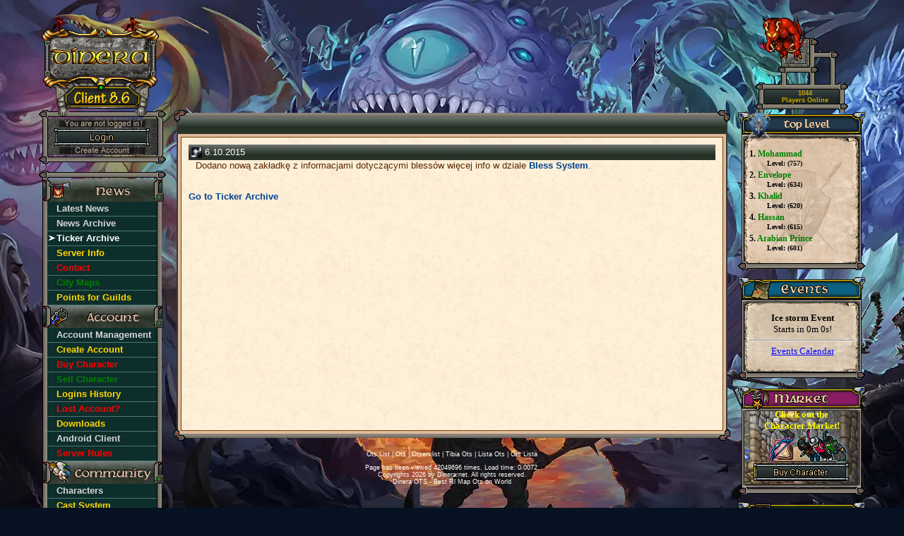

--- FILE ---
content_type: text/html; charset=UTF-8
request_url: https://dinera.net/?subtopic=ticker&id=1444088612
body_size: 64900
content:
<html xmlns="http://www.w3.org/1999/xhtml" xml:lang="en" lang="pl">
<head>
  <title>Dinera.net - Rl Map Tibia OTS Android</title>
  <meta http-equiv="content-type" content="text/html; charset=UTF-8" />
  <meta name="keywords" content="dinera, ots, tibia ots, android ots, mobile ots, rl map, real map, otservlist, ots list, otserv, server ots, otserver" />
  <meta name="description" content="Rl Map Tibia OTS Android. Rl Map Ots. Real Map Ots." />
  <meta name="robots" content="index,follow,all"/>
  <meta name="revisit-after" content="1 days" />
  <!-- Open Graph / Facebook -->
  <meta property="og:title" content="Dinera.net - Rl Map Tibia OTS Android" />
  <meta property="og:site_name" content="Dinera.net" />
  <meta property="og:url" content="https://dinera.net" />
  <meta property="og:description" content="Rl Map Tibia OTS Android. Rl Map Ots. Real Map Ots." />
  <meta property="og:type" content="website" />
  <meta property="og:image" content="https://dinera.net/images/ogimage.jpg" />
  <script src="/layouts/query/jquery.min.js"></script>
  <script src="/layouts/query/jquery-ui.min.js"></script>
  <script type="text/javascript" src="/layouts/query/jquery.js"></script>
  <script type="text/javascript" src="/layouts/query/jqueryui.js"></script>
  <script type="text/javascript" src="/layouts/query/scripts.js"></script>
  <link rel="shortcut icon" href="layouts/ots/images/server.ico" type="image/x-icon"/>
  <link rel="icon" href="layouts/ots/images/server.ico" type="image/x-icon"/>
<script type='text/javascript'>
function GetXmlHttpObject()
{
var xmlHttp=null;
try
  {
  xmlHttp=new XMLHttpRequest();
  }
catch (e)
  {
  try
    {
    xmlHttp=new ActiveXObject("Msxml2.XMLHTTP");
    }
  catch (e)
    {
    xmlHttp=new ActiveXObject("Microsoft.XMLHTTP");
    }
  }
return xmlHttp;
}

function MouseOverBigButton(source)
{
  source.firstChild.style.visibility = "visible";
}
function MouseOutBigButton(source)
{
  source.firstChild.style.visibility = "hidden";
}
function BigButtonAction(path)
{
  window.location = path;
}
varloginStatus=0; loginStatus='false';var activeSubmenuItem='ticker';  var IMAGES=0; IMAGES='https://dinera.net/layouts/ots/images'; var LINK_ACCOUNT=0; LINK_ACCOUNT='https://dinera.net';</script><script async src="https://www.googletagmanager.com/gtag/js?id=UA-68674854-1"></script>
<script>
  window.dataLayer = window.dataLayer || [];
  function gtag(){dataLayer.push(arguments);}
  gtag('js', new Date());

  gtag('config', 'UA-68674854-1');
</script>
  <link href="layouts/ots/basic.css" rel="stylesheet" type="text/css"/>
  <SCRIPT TYPE="text/javascript">
function InitializePage() {
  LoadLoginBox();
  LoadMenu();
}

// initialisation of the loginbox status by the value of the variable 'loginStatus' which is provided to the HTML-document by PHP in the file 'header.inc'
function LoadLoginBox()
{
  if(loginStatus == "false") {
    document.getElementById('LoginstatusText_1').style.backgroundImage = "url('" + IMAGES + "/loginbox/loginbox-font-you-are-not-logged-in.gif')";
    document.getElementById('ButtonText').style.backgroundImage = "url('" + IMAGES + "/buttons/_sbutton_login.gif')";
    document.getElementById('LoginstatusText_2').style.backgroundImage = "url('" + IMAGES + "/loginbox/loginbox-font-create-account.gif')";
    document.getElementById('LoginstatusText_2_1').style.backgroundImage = "url('" + IMAGES + "/loginbox/loginbox-font-create-account.gif')";
    document.getElementById('LoginstatusText_2_2').style.backgroundImage = "url('" + IMAGES + "/loginbox/loginbox-font-create-account-over.gif')";
  } else {
    document.getElementById('LoginstatusText_1').style.backgroundImage = "url('" + IMAGES + "/loginbox/loginbox-font-welcome.gif')";
    document.getElementById('ButtonText').style.backgroundImage = "url('" + IMAGES + "/buttons/_sbutton_myaccount.gif')";
    document.getElementById('LoginstatusText_2').style.backgroundImage = "url('" + IMAGES + "/loginbox/loginbox-font-logout.gif')";
    document.getElementById('LoginstatusText_2_1').style.backgroundImage = "url('" + IMAGES + "/loginbox/loginbox-font-logout.gif')";
    document.getElementById('LoginstatusText_2_2').style.backgroundImage = "url('" + IMAGES + "/loginbox/loginbox-font-logout-over.gif')";
  }
}
// mouse-over and click events of the loginbox
function MouseOverLoginBoxText(source)
{
  source.lastChild.style.visibility = "visible";
  source.firstChild.style.visibility = "hidden";
}
function MouseOutLoginBoxText(source)
{
  source.firstChild.style.visibility = "visible";
  source.lastChild.style.visibility = "hidden";
}
function LoginButtonAction()
{
  if(loginStatus == "false") {
    window.location = LINK_ACCOUNT + "/?subtopic=accountmanagement";
  } else {
    window.location = LINK_ACCOUNT + "/?subtopic=accountmanagement";
  }
}
function LoginstatusTextAction(source) {
  if(loginStatus == "false") {
    window.location = LINK_ACCOUNT + "/?subtopic=createaccount";
  } else {
    window.location = LINK_ACCOUNT + "/?subtopic=accountmanagement&action=logout";
  }
}
var menu = new Array();
menu[0] = new Object();
var unloadhelper = false;

// load the menu and set the active submenu item by using the variable 'activeSubmenuItem' (provided to HTML-document by PHP in the file 'header.inc'
function LoadMenu()
{
  document.getElementById("submenu_"+activeSubmenuItem).style.color = "white";
  document.getElementById("ActiveSubmenuItemIcon_"+activeSubmenuItem).style.visibility = "visible";
  if(self.name.lastIndexOf("&") == -1) {
    self.name = "news=1&account=0&community=0&library=0&forum=0&shops=0&";
  }
  FillMenuArray();
  InitializeMenu();
}
function SaveMenu()
{
  if(unloadhelper == false) {
    SaveMenuArray();
    unloadhelper = true;
  }
}
// hide or show the corresponding submenus
function InitializeMenu()
{
  for(menuItemName in menu[0]) {
    if(menu[0][menuItemName] == "0") {
      document.getElementById(menuItemName+"_Submenu").style.visibility = "hidden";
      document.getElementById(menuItemName+"_Submenu").style.display = "none";
      document.getElementById(menuItemName+"_Lights").style.visibility = "visible";
      document.getElementById(menuItemName+"_Extend").style.backgroundImage = "url(" + IMAGES + "/general/plus.gif)";
    }
    else {
      document.getElementById(menuItemName+"_Submenu").style.visibility = "visible";
      document.getElementById(menuItemName+"_Submenu").style.display = "block";
      document.getElementById(menuItemName+"_Lights").style.visibility = "hidden";
      document.getElementById(menuItemName+"_Extend").style.backgroundImage = "url(" + IMAGES + "/general/minus.gif)";
    }
  }
}
// reconstruct the variable "self.name" out of the array menu
function SaveMenuArray()
{
  var stringSlices = "";
  var temp = "";
  for(menuItemName in menu[0]) {
    stringSlices = menuItemName + "=" + menu[0][menuItemName] + "&";
    temp = temp + stringSlices;
  }
  self.name = temp;
}
// onClick open or close submenus
function MenuItemAction(sourceId)
{
  if(menu[0][sourceId] == 1) {
    CloseMenuItem(sourceId);
  }
  else {
    OpenMenuItem(sourceId);
  }
}
function OpenMenuItem(sourceId)
{
  menu[0][sourceId] = 1;
  document.getElementById(sourceId+"_Submenu").style.visibility = "visible";
  document.getElementById(sourceId+"_Submenu").style.display = "block";
  document.getElementById(sourceId+"_Lights").style.visibility = "hidden";
  document.getElementById(sourceId+"_Extend").style.backgroundImage = "url(" + IMAGES + "/general/minus.gif)";
}
function CloseMenuItem(sourceId)
{
  menu[0][sourceId] = 0;
  document.getElementById(sourceId+"_Submenu").style.visibility = "hidden";
  document.getElementById(sourceId+"_Submenu").style.display = "none";
  document.getElementById(sourceId+"_Lights").style.visibility = "visible";
  document.getElementById(sourceId+"_Extend").style.backgroundImage = "url(" + IMAGES + "/general/plus.gif)";
}
// mouse-over effects of menubuttons and submenuitems
function MouseOverMenuItem(source)
{
  source.firstChild.style.visibility = "visible";
}
function MouseOutMenuItem(source)
{
  source.firstChild.style.visibility = "hidden";
}
function MouseOverSubmenuItem(source)
{
  source.style.backgroundColor = "#14433F";
}
function MouseOutSubmenuItem(source)
{
  source.style.backgroundColor = "#0d2e2b";
}
</script>
</head>
<body onBeforeUnLoad="SaveMenu();" onUnload="SaveMenu();">
<script type="text/javascript">var current_time = 1768958595;updateRlTime();</script>
  <a name="top" ></a>
  <div id="ArtworkHelper" style="background-image:url(layouts/ots/images/header/background-artwork.webp);" >
    <div id="Bodycontainer">
      <div id="ContentRow">
        <div id="MenuColumn">
          <div id="LeftArtwork">
            <img id="Statue_1" src="layouts/ots/images/header/animated-statue.gif" alt="logoartwork" />
            <img id="OtsLogoArtworkTop" src="layouts/ots/images/header/ots-logo-artwork-top.png" onClick="window.location = '?subtopic=latestnews';" alt="logoartwork" />
            <img id="OtsLogoArtworkBottom" src="layouts/ots/images/header/ots-logo-artwork-bottom.gif" onClick="window.location = '?subtopic=downloads';" alt="logoartwork" />
            <img id="Statue_2" src="layouts/ots/images/header/animated-statue.gif" alt="logoartwork" />
          </div>
  <div id="Loginbox">
    <div id="LoginTop" style="background-image:url(layouts/ots/images/general/box-top.gif)" ></div>
    <div id="BorderLeft" class="LoginBorder" style="background-image:url(layouts/ots/images/general/chain.gif)" ></div>
    <div class="Loginstatus" style="background-image:url(layouts/ots/images/loginbox/loginbox-textfield-background.gif)" >
      <div id="LoginstatusText_1" class="LoginstatusText" style="background-image:url(layouts/ots/images/loginbox/loginbox-font-you-are-not-logged-in.gif)" ></div>
    </div>
    <div id="LoginButtonContainer" style="background-image:url(layouts/ots/images/loginbox/loginbox-textfield-background.gif)" >
      <div id="LoginButton" style="background-image:url(layouts/ots/images/buttons/sbutton.gif)" > 
        <div onClick="LoginButtonAction();" onMouseOver="MouseOverBigButton(this);" onMouseOut="MouseOutBigButton(this);"><div class="Button" style="background-image:url(layouts/ots/images/buttons/sbutton_over.gif)" ></div>
          <div id="ButtonText" ></div>
        </div>
      </div>
    </div>
    <div style="clear:both" ></div>
    <div class="Loginstatus" style="background-image:url(layouts/ots/images/loginbox/loginbox-textfield-background.gif)" >
      <div id="LoginstatusText_2" onClick="LoginstatusTextAction(this);" onMouseOver="MouseOverLoginBoxText(this);" onMouseOut="MouseOutLoginBoxText(this);" ><div id="LoginstatusText_2_1" class="LoginstatusText" style="background-image:url(layouts/ots/images/loginbox/loginbox-font-create-account.gif)" ></div><div id="LoginstatusText_2_2" class="LoginstatusText" style="background-image:url(layouts/ots/images/loginbox/loginbox-font-create-account-over.gif)" ></div></div>
    </div>
    <div id="BorderRight" class="LoginBorder" style="background-image:url(layouts/ots/images/general/chain.gif)" ></div>
    <div id="LoginBottom" class="Loginstatus" style="background-image:url(layouts/ots/images/general/box-bottom.gif)" ></div>
  </div>
<div id='Menu'>
<div id='MenuTop' style='background-image:url(layouts/ots/images/general/box-top.gif);'></div>
<div id='news' class='menuitem'>
<span onClick="MenuItemAction('news')">
  <div class='MenuButton' style='background-image:url(layouts/ots/images/menu/button-background.gif);'>
    <div onMouseOver='MouseOverMenuItem(this);' onMouseOut='MouseOutMenuItem(this);'><div class='Button' style='background-image:url(layouts/ots/images/menu/button-background-over.gif);'></div>
      <span id='news_Lights' class='Lights'>
        <div class='light_lu' style='background-image:url(layouts/ots/images/menu/green-light.gif);'></div>
        <div class='light_ld' style='background-image:url(layouts/ots/images/menu/green-light.gif);'></div>
        <div class='light_ru' style='background-image:url(layouts/ots/images/menu/green-light.gif);'></div>
      </span>
      <div id='news_Icon' class='Icon' style='background-image:url(layouts/ots/images/menu/icon-news.gif);'></div>
      <div id='news_Label' class='Label' style='background-image:url(layouts/ots/images/menu/label-news.gif);'></div>
      <div id='news_Extend' class='Extend' style='background-image:url(layouts/ots/images/general/plus.gif);'></div>
    </div>
  </div>
</span>
<div id='news_Submenu' class='Submenu'>
<a href='?subtopic=latestnews'>
  <div id='submenu_latestnews' class='Submenuitem' onMouseOver='MouseOverSubmenuItem(this)' onMouseOut='MouseOutSubmenuItem(this)'>
    <div class='LeftChain' style='background-image:url(layouts/ots/images/general/chain.gif);'></div>
    <div id='ActiveSubmenuItemIcon_latestnews' class='ActiveSubmenuItemIcon' style='background-image:url(layouts/ots/images/menu/icon-activesubmenu.gif);'></div>
    <div class='SubmenuitemLabel'>Latest News</div>
    <div class='RightChain' style='background-image:url(layouts/ots/images/general/chain.gif);'></div>
  </div>
</a>
<a href='?subtopic=archive'>
  <div id='submenu_archive' class='Submenuitem' onMouseOver='MouseOverSubmenuItem(this)' onMouseOut='MouseOutSubmenuItem(this)'>
    <div class='LeftChain' style='background-image:url(layouts/ots/images/general/chain.gif);'></div>
    <div id='ActiveSubmenuItemIcon_archive' class='ActiveSubmenuItemIcon' style='background-image:url(layouts/ots/images/menu/icon-activesubmenu.gif);'></div>
    <div class='SubmenuitemLabel'>News Archive</div>
    <div class='RightChain' style='background-image:url(layouts/ots/images/general/chain.gif);'></div>
  </div>
</a>
<a href='?subtopic=ticker'>
  <div id='submenu_ticker' class='Submenuitem' onMouseOver='MouseOverSubmenuItem(this)' onMouseOut='MouseOutSubmenuItem(this)'>
    <div class='LeftChain' style='background-image:url(layouts/ots/images/general/chain.gif);'></div>
    <div id='ActiveSubmenuItemIcon_ticker' class='ActiveSubmenuItemIcon' style='background-image:url(layouts/ots/images/menu/icon-activesubmenu.gif);'></div>
    <div class='SubmenuitemLabel'>Ticker Archive</div>
    <div class='RightChain' style='background-image:url(layouts/ots/images/general/chain.gif);'></div>
  </div>
</a>
<a href='?subtopic=serverinfo'>
  <div id='submenu_serverinfo' class='Submenuitem' onMouseOver='MouseOverSubmenuItem(this)' onMouseOut='MouseOutSubmenuItem(this)'>
    <div class='LeftChain' style='background-image:url(layouts/ots/images/general/chain.gif);'></div>
    <div id='ActiveSubmenuItemIcon_serverinfo' class='ActiveSubmenuItemIcon' style='background-image:url(layouts/ots/images/menu/icon-activesubmenu.gif);'></div>
    <div class='SubmenuitemLabel'><font color=gold>Server Info</font></div>
    <div class='RightChain' style='background-image:url(layouts/ots/images/general/chain.gif);'></div>
  </div>
</a><a href='?subtopic=contact'>
  <div id='submenu_contact' class='Submenuitem' onMouseOver='MouseOverSubmenuItem(this)' onMouseOut='MouseOutSubmenuItem(this)'>
    <div class='LeftChain' style='background-image:url(layouts/ots/images/general/chain.gif);'></div>
    <div id='ActiveSubmenuItemIcon_contact' class='ActiveSubmenuItemIcon' style='background-image:url(layouts/ots/images/menu/icon-activesubmenu.gif);'></div>
    <div class='SubmenuitemLabel'><font color=red>Contact</font></div>
    <div class='RightChain' style='background-image:url(layouts/ots/images/general/chain.gif);'></div>
  </div>
</a>
<a href='?subtopic=maps'>
  <div id='submenu_maps' class='Submenuitem' onMouseOver='MouseOverSubmenuItem(this)' onMouseOut='MouseOutSubmenuItem(this)'>
    <div class='LeftChain' style='background-image:url(layouts/ots/images/general/chain.gif);'></div>
    <div id='ActiveSubmenuItemIcon_maps' class='ActiveSubmenuItemIcon' style='background-image:url(layouts/ots/images/menu/icon-activesubmenu.gif);'></div>
    <div class='SubmenuitemLabel'><font color=green><blink>City Maps</blink></font></div>
    <div class='RightChain' style='background-image:url(layouts/ots/images/general/chain.gif);'></div>
  </div>
</a>
<a href='?subtopic=guildpoints'>
  <div id='submenu_guildpoints' class='Submenuitem' onMouseOver='MouseOverSubmenuItem(this)' onMouseOut='MouseOutSubmenuItem(this)'>
    <div class='LeftChain' style='background-image:url(layouts/ots/images/general/chain.gif);'></div>
    <div id='ActiveSubmenuItemIcon_guildpoints' class='ActiveSubmenuItemIcon' style='background-image:url(layouts/ots/images/menu/icon-activesubmenu.gif);'></div>
    <div class='SubmenuitemLabel'><font color=gold>Points for Guilds</font></div>
    <div class='RightChain' style='background-image:url(layouts/ots/images/general/chain.gif);'></div>
  </div>
</div>
</div>
<div id='account' class='menuitem'>
<span onClick="MenuItemAction('account')">
  <div class='MenuButton' style='background-image:url(layouts/ots/images/menu/button-background.gif);'>
    <div onMouseOver='MouseOverMenuItem(this);' onMouseOut='MouseOutMenuItem(this);'><div class='Button' style='background-image:url(layouts/ots/images/menu/button-background-over.gif);'></div>
      <span id='account_Lights' class='Lights'>
        <div class='light_lu' style='background-image:url(layouts/ots/images/menu/green-light.gif);'></div>
        <div class='light_ld' style='background-image:url(layouts/ots/images/menu/green-light.gif);'></div>

        <div class='light_ru' style='background-image:url(layouts/ots/images/menu/green-light.gif);'></div>
      </span>
      <div id='account_Icon' class='Icon' style='background-image:url(layouts/ots/images/menu/icon-account.gif);'></div>
      <div id='account_Label' class='Label' style='background-image:url(layouts/ots/images/menu/label-account.gif);'></div>
      <div id='account_Extend' class='Extend' style='background-image:url(layouts/ots/images/general/plus.gif);'></div>
    </div>
  </div>
</span>
<div id='account_Submenu' class='Submenu'>
<a href='?subtopic=accountmanagement'>
  <div id='submenu_accountmanagement' class='Submenuitem' onMouseOver='MouseOverSubmenuItem(this)' onMouseOut='MouseOutSubmenuItem(this)'>
    <div class='LeftChain' style='background-image:url(layouts/ots/images/general/chain.gif);'></div>
    <div id='ActiveSubmenuItemIcon_accountmanagement' class='ActiveSubmenuItemIcon' style='background-image:url(layouts/ots/images/menu/icon-activesubmenu.gif);'></div>
    <div class='SubmenuitemLabel'>Account Management</div>
    <div class='RightChain' style='background-image:url(layouts/ots/images/general/chain.gif);'></div>
  </div>
</a>
<a href='?subtopic=createaccount'>
  <div id='submenu_createaccount' class='Submenuitem' onMouseOver='MouseOverSubmenuItem(this)' onMouseOut='MouseOutSubmenuItem(this)'>
    <div class='LeftChain' style='background-image:url(layouts/ots/images/general/chain.gif);'></div>
    <div id='ActiveSubmenuItemIcon_createaccount' class='ActiveSubmenuItemIcon' style='background-image:url(layouts/ots/images/menu/icon-activesubmenu.gif);'></div>
    <div class='SubmenuitemLabel'><font color=gold>Create Account</font></div>
    <div class='RightChain' style='background-image:url(layouts/ots/images/general/chain.gif);'></div>
  </div>
</a>
<a href='?subtopic=buychar'>
  <div id='submenu_buychar' class='Submenuitem' onMouseOver='MouseOverSubmenuItem(this)' onMouseOut='MouseOutSubmenuItem(this)'>
    <div class='LeftChain' style='background-image:url(layouts/ots/images/general/chain.gif);'></div>
    <div id='ActiveSubmenuItemIcon_buychar' class='ActiveSubmenuItemIcon' style='background-image:url(layouts/ots/images/menu/icon-activesubmenu.gif);'></div>
    <div class='SubmenuitemLabel'><font color=red>Buy Character</font></div>
    <div class='RightChain' style='background-image:url(layouts/ots/images/general/chain.gif);'></div>
  </div>
</a>
<a href='?subtopic=sellchar'>
  <div id='submenu_sellchar' class='Submenuitem' onMouseOver='MouseOverSubmenuItem(this)' onMouseOut='MouseOutSubmenuItem(this)'>
    <div class='LeftChain' style='background-image:url(layouts/ots/images/general/chain.gif);'></div>
    <div id='ActiveSubmenuItemIcon_sellchar' class='ActiveSubmenuItemIcon' style='background-image:url(layouts/ots/images/menu/icon-activesubmenu.gif);'></div>
    <div class='SubmenuitemLabel'><font color=green>Sell Character</font></div>
    <div class='RightChain' style='background-image:url(layouts/ots/images/general/chain.gif);'></div>
  </div>
</a>
<a href='?subtopic=lastlogins'>
  <div id='submenu_lastlogins' class='Submenuitem' onMouseOver='MouseOverSubmenuItem(this)' onMouseOut='MouseOutSubmenuItem(this)'>
    <div class='LeftChain' style='background-image:url(layouts/ots/images/general/chain.gif);'></div>
    <div id='ActiveSubmenuItemIcon_lastlogins' class='ActiveSubmenuItemIcon' style='background-image:url(layouts/ots/images/menu/icon-activesubmenu.gif);'></div>
    <div class='SubmenuitemLabel'><font color=gold>Logins History</font></div>
    <div class='RightChain' style='background-image:url(layouts/ots/images/general/chain.gif);'></div>
  </div>
</a>
<a href='?subtopic=lostaccount'>
  <div id='submenu_lostaccount' class='Submenuitem' onMouseOver='MouseOverSubmenuItem(this)' onMouseOut='MouseOutSubmenuItem(this)'>
    <div class='LeftChain' style='background-image:url(layouts/ots/images/general/chain.gif);'></div>
    <div id='ActiveSubmenuItemIcon_lostaccount' class='ActiveSubmenuItemIcon' style='background-image:url(layouts/ots/images/menu/icon-activesubmenu.gif);'></div>
    <div class='SubmenuitemLabel'><font color=red>Lost Account?</font></div>
    <div class='RightChain' style='background-image:url(layouts/ots/images/general/chain.gif);'></div>
  </div>
</a>
<a href='?subtopic=downloads'>
  <div id='submenu_downloads' class='Submenuitem' onMouseOver='MouseOverSubmenuItem(this)' onMouseOut='MouseOutSubmenuItem(this)'>
    <div class='LeftChain' style='background-image:url(layouts/ots/images/general/chain.gif);'></div>
    <div id='ActiveSubmenuItemIcon_downloads' class='ActiveSubmenuItemIcon' style='background-image:url(layouts/ots/images/menu/icon-activesubmenu.gif);'></div>
    <div class='SubmenuitemLabel'><font color=gold>Downloads</font></div>
    <div class='RightChain' style='background-image:url(layouts/ots/images/general/chain.gif);'></div>
  </div>
</a><a href='?subtopic=android'>
  <div id='submenu_android' class='Submenuitem' onMouseOver='MouseOverSubmenuItem(this)' onMouseOut='MouseOutSubmenuItem(this)'>
    <div class='LeftChain' style='background-image:url(layouts/ots/images/general/chain.gif);'></div>
    <div id='ActiveSubmenuItemIcon_android' class='ActiveSubmenuItemIcon' style='background-image:url(layouts/ots/images/menu/icon-activesubmenu.gif);'></div>
    <div class='SubmenuitemLabel'>Android Client</div>
    <div class='RightChain' style='background-image:url(layouts/ots/images/general/chain.gif);'></div>
  </div>
</a>
<a href='?subtopic=rules'>
  <div id='submenu_rules' class='Submenuitem' onMouseOver='MouseOverSubmenuItem(this)' onMouseOut='MouseOutSubmenuItem(this)'>
    <div class='LeftChain' style='background-image:url(layouts/ots/images/general/chain.gif);'></div>
    <div id='ActiveSubmenuItemIcon_rules' class='ActiveSubmenuItemIcon' style='background-image:url(layouts/ots/images/menu/icon-activesubmenu.gif);'></div>
    <div class='SubmenuitemLabel'><font color=red>Server Rules</font></div>
    <div class='RightChain' style='background-image:url(layouts/ots/images/general/chain.gif);'></div>
  </div>
</a>
</div>
</div>
<div id='community' class='menuitem'>
<span onClick="MenuItemAction('community')">
  <div class='MenuButton' style='background-image:url(layouts/ots/images/menu/button-background.gif);'>
    <div onMouseOver='MouseOverMenuItem(this);' onMouseOut='MouseOutMenuItem(this);'><div class='Button' style='background-image:url(layouts/ots/images/menu/button-background-over.gif);'></div>
      <span id='community_Lights' class='Lights'>
        <div class='light_lu' style='background-image:url(layouts/ots/images/menu/green-light.gif);'></div>
        <div class='light_ld' style='background-image:url(layouts/ots/images/menu/green-light.gif);'></div>
        <div class='light_ru' style='background-image:url(layouts/ots/images/menu/green-light.gif);'></div>
      </span>
      <div id='community_Icon' class='Icon' style='background-image:url(layouts/ots/images/menu/icon-community.gif);'></div>
      <div id='community_Label' class='Label' style='background-image:url(layouts/ots/images/menu/label-community.gif);'></div>
      <div id='community_Extend' class='Extend' style='background-image:url(layouts/ots/images/general/plus.gif);'></div>
    </div>
  </div>
</span>
<div id='community_Submenu' class='Submenu'>
<a href='?subtopic=characters'>
  <div id='submenu_characters' class='Submenuitem' onMouseOver='MouseOverSubmenuItem(this)' onMouseOut='MouseOutSubmenuItem(this)'>
    <div class='LeftChain' style='background-image:url(layouts/ots/images/general/chain.gif);'></div>
    <div id='ActiveSubmenuItemIcon_characters' class='ActiveSubmenuItemIcon' style='background-image:url(layouts/ots/images/menu/icon-activesubmenu.gif);'></div>
    <div class='SubmenuitemLabel'>Characters</div>
    <div class='RightChain' style='background-image:url(layouts/ots/images/general/chain.gif);'></div>
  </div>
</a>
<a href='?subtopic=casts'>
  <div id='submenu_casts' class='Submenuitem' onMouseOver='MouseOverSubmenuItem(this)' onMouseOut='MouseOutSubmenuItem(this)'>
    <div class='LeftChain' style='background-image:url(layouts/ots/images/general/chain.gif);'></div>
    <div id='ActiveSubmenuItemIcon_casts' class='ActiveSubmenuItemIcon' style='background-image:url(layouts/ots/images/menu/icon-activesubmenu.gif);'></div>
    <div class='SubmenuitemLabel'><font color=gold>Cast System</font></div>
    <div class='RightChain' style='background-image:url(layouts/ots/images/general/chain.gif);'></div>
  </div>
</a>
<a href='?subtopic=whoisonline&world=Dinera OTS'>
  <div id='submenu_whoisonline' class='Submenuitem' onMouseOver='MouseOverSubmenuItem(this)' onMouseOut='MouseOutSubmenuItem(this)'>
    <div class='LeftChain' style='background-image:url(layouts/ots/images/general/chain.gif);'></div>
    <div id='ActiveSubmenuItemIcon_whoisonline' class='ActiveSubmenuItemIcon' style='background-image:url(layouts/ots/images/menu/icon-activesubmenu.gif);'></div>
    <div class='SubmenuitemLabel'>Who Is Online?</div>
    <div class='RightChain' style='background-image:url(layouts/ots/images/general/chain.gif);'></div>
  </div>
</a>
<a href='?subtopic=frags'>
  <div id='submenu_frags' class='Submenuitem' onMouseOver='MouseOverSubmenuItem(this)' onMouseOut='MouseOutSubmenuItem(this)'>
    <div class='LeftChain' style='background-image:url(layouts/ots/images/general/chain.gif);'></div>
    <div id='ActiveSubmenuItemIcon_frags' class='ActiveSubmenuItemIcon' style='background-image:url(layouts/ots/images/menu/icon-activesubmenu.gif);'></div>
    <div class='SubmenuitemLabel'><font color=red>Top Fraggers</font></div>
    <div class='RightChain' style='background-image:url(layouts/ots/images/general/chain.gif);'></div>
  </div>
</a>
<a href='?subtopic=highscores'>
  <div id='submenu_highscores' class='Submenuitem' onMouseOver='MouseOverSubmenuItem(this)' onMouseOut='MouseOutSubmenuItem(this)'>
    <div class='LeftChain' style='background-image:url(layouts/ots/images/general/chain.gif);'></div>
    <div id='ActiveSubmenuItemIcon_highscores' class='ActiveSubmenuItemIcon' style='background-image:url(layouts/ots/images/menu/icon-activesubmenu.gif);'></div>
    <div class='SubmenuitemLabel'><font color=gold>Highscores</font></div>
    <div class='RightChain' style='background-image:url(layouts/ots/images/general/chain.gif);'></div>
  </div>
</a>
<a href='?subtopic=powergamers'>
  <div id='submenu_powergamers' class='Submenuitem' onMouseOver='MouseOverSubmenuItem(this)' onMouseOut='MouseOutSubmenuItem(this)'>
    <div class='LeftChain' style='background-image:url(layouts/ots/images/general/chain.gif);'></div>
    <div id='ActiveSubmenuItemIcon_powergamers' class='ActiveSubmenuItemIcon' style='background-image:url(layouts/ots/images/menu/icon-activesubmenu.gif);'></div>
    <div class='SubmenuitemLabel'><font color=green>Powergamers</font></div>
    <div class='RightChain' style='background-image:url(layouts/ots/images/general/chain.gif);'></div>
  </div>
</a>
<a href='?subtopic=killstatistics'>
  <div id='submenu_killstatistics' class='Submenuitem' onMouseOver='MouseOverSubmenuItem(this)' onMouseOut='MouseOutSubmenuItem(this)'>
    <div class='LeftChain' style='background-image:url(layouts/ots/images/general/chain.gif);'></div>
    <div id='ActiveSubmenuItemIcon_killstatistics' class='ActiveSubmenuItemIcon' style='background-image:url(layouts/ots/images/menu/icon-activesubmenu.gif);'></div>
    <div class='SubmenuitemLabel'>Last Kills</div>
    <div class='RightChain' style='background-image:url(layouts/ots/images/general/chain.gif);'></div>
  </div>
</a>
<a href='?subtopic=topguilds'>
  <div id='submenu_topguilds' class='Submenuitem' onMouseOver='MouseOverSubmenuItem(this)' onMouseOut='MouseOutSubmenuItem(this)'>
    <div class='LeftChain' style='background-image:url(layouts/ots/images/general/chain.gif);'></div>
    <div id='ActiveSubmenuItemIcon_topguilds' class='ActiveSubmenuItemIcon' style='background-image:url(layouts/ots/images/menu/icon-activesubmenu.gif);'></div>
    <div class='SubmenuitemLabel'><font color=red>Top Guilds</font></div>
    <div class='RightChain' style='background-image:url(layouts/ots/images/general/chain.gif);'></div>
  </div>
</a>
<a href='?subtopic=war'>
  <div id='submenu_war' class='Submenuitem' onMouseOver='MouseOverSubmenuItem(this)' onMouseOut='MouseOutSubmenuItem(this)'>
    <div class='LeftChain' style='background-image:url(layouts/ots/images/general/chain.gif);'></div>
    <div id='ActiveSubmenuItemIcon_war' class='ActiveSubmenuItemIcon' style='background-image:url(layouts/ots/images/menu/icon-activesubmenu.gif);'></div>
    <div class='SubmenuitemLabel'><font color=red>Guild Wars</font></div>
    <div class='RightChain' style='background-image:url(layouts/ots/images/general/chain.gif);'></div>
  </div>
</a>
<a href='?subtopic=bountyhunters'>
  <div id='submenu_bountyhunters' class='Submenuitem' onMouseOver='MouseOverSubmenuItem(this)' onMouseOut='MouseOutSubmenuItem(this)'>
    <div class='LeftChain' style='background-image:url(layouts/ots/images/general/chain.gif);'></div>
    <div id='ActiveSubmenuItemIcon_bountyhunters' class='ActiveSubmenuItemIcon' style='background-image:url(layouts/ots/images/menu/icon-activesubmenu.gif);'></div>
    <div class='SubmenuitemLabel'><font color=red>Bounty Hunters</font></div>
    <div class='RightChain' style='background-image:url(layouts/ots/images/general/chain.gif);'></div>
  </div>
</a>
<a href='?subtopic=toptasks'>
  <div id='submenu_toptasks' class='Submenuitem' onMouseOver='MouseOverSubmenuItem(this)' onMouseOut='MouseOutSubmenuItem(this)'>
    <div class='LeftChain' style='background-image:url(layouts/ots/images/general/chain.gif);'></div>
    <div id='ActiveSubmenuItemIcon_toptasks' class='ActiveSubmenuItemIcon' style='background-image:url(layouts/ots/images/menu/icon-activesubmenu.gif);'></div>
    <div class='SubmenuitemLabel'><font color=green>Top Task Makers</font></div>
    <div class='RightChain' style='background-image:url(layouts/ots/images/general/chain.gif);'></div>
  </div>
</a>
<a href='?subtopic=toparena'>
  <div id='submenu_toparena' class='Submenuitem' onMouseOver='MouseOverSubmenuItem(this)' onMouseOut='MouseOutSubmenuItem(this)'>
    <div class='LeftChain' style='background-image:url(layouts/ots/images/general/chain.gif);'></div>
    <div id='ActiveSubmenuItemIcon_toparena' class='ActiveSubmenuItemIcon' style='background-image:url(layouts/ots/images/menu/icon-activesubmenu.gif);'></div>
    <div class='SubmenuitemLabel'><font color=gold>Top Arena Makers</font></div>
    <div class='RightChain' style='background-image:url(layouts/ots/images/general/chain.gif);'></div>
  </div>
</a>
<a href='?subtopic=topquests'>
  <div id='submenu_topquests' class='Submenuitem' onMouseOver='MouseOverSubmenuItem(this)' onMouseOut='MouseOutSubmenuItem(this)'>
    <div class='LeftChain' style='background-image:url(layouts/ots/images/general/chain.gif);'></div>
    <div id='ActiveSubmenuItemIcon_topquests' class='ActiveSubmenuItemIcon' style='background-image:url(layouts/ots/images/menu/icon-activesubmenu.gif);'></div>
    <div class='SubmenuitemLabel'><font color=red>Top Quest Makers</font></div>
    <div class='RightChain' style='background-image:url(layouts/ots/images/general/chain.gif);'></div>
  </div>
</a>
<a href='?subtopic=topaddons'>
  <div id='submenu_topaddons' class='Submenuitem' onMouseOver='MouseOverSubmenuItem(this)' onMouseOut='MouseOutSubmenuItem(this)'>
    <div class='LeftChain' style='background-image:url(layouts/ots/images/general/chain.gif);'></div>
    <div id='ActiveSubmenuItemIcon_topaddons' class='ActiveSubmenuItemIcon' style='background-image:url(layouts/ots/images/menu/icon-activesubmenu.gif);'></div>
    <div class='SubmenuitemLabel'><font color=gold>Top Addon Makers</font></div>
    <div class='RightChain' style='background-image:url(layouts/ots/images/general/chain.gif);'></div>
  </div>
</a>
<a href='?subtopic=guilds'>
  <div id='submenu_guilds' class='Submenuitem' onMouseOver='MouseOverSubmenuItem(this)' onMouseOut='MouseOutSubmenuItem(this)'>
    <div class='LeftChain' style='background-image:url(layouts/ots/images/general/chain.gif);'></div>
    <div id='ActiveSubmenuItemIcon_guilds' class='ActiveSubmenuItemIcon' style='background-image:url(layouts/ots/images/menu/icon-activesubmenu.gif);'></div>
    <div class='SubmenuitemLabel'>Guilds</div>
    <div class='RightChain' style='background-image:url(layouts/ots/images/general/chain.gif);'></div>
  </div>
</a>
<a href='?subtopic=team'>
  <div id='submenu_team' class='Submenuitem' onMouseOver='MouseOverSubmenuItem(this)' onMouseOut='MouseOutSubmenuItem(this)'>
    <div class='LeftChain' style='background-image:url(layouts/ots/images/general/chain.gif);'></div>
    <div id='ActiveSubmenuItemIcon_team' class='ActiveSubmenuItemIcon' style='background-image:url(layouts/ots/images/menu/icon-activesubmenu.gif);'></div>
    <div class='SubmenuitemLabel'><font color=gold>Server Team</font></div>
    <div class='RightChain' style='background-image:url(layouts/ots/images/general/chain.gif);'></div>
</div>
</a>
<a href='?subtopic=bans'>
  <div id='submenu_bans' class='Submenuitem' onMouseOver='MouseOverSubmenuItem(this)' onMouseOut='MouseOutSubmenuItem(this)'>
    <div class='LeftChain' style='background-image:url(layouts/ots/images/general/chain.gif);'></div>
    <div id='ActiveSubmenuItemIcon_bans' class='ActiveSubmenuItemIcon' style='background-image:url(layouts/ots/images/menu/icon-activesubmenu.gif);'></div>
    <div class='SubmenuitemLabel'><font color=red>Bans</font></div>
    <div class='RightChain' style='background-image:url(layouts/ots/images/general/chain.gif);'></div>
  </div>
</a>
</div>
</div>
<div id='forum' class='menuitem'>
          <span onClick="MenuItemAction('forum')">
           <div class='MenuButton' style='background-image:url(layouts/ots/images/menu/button-background.gif);'>
             <div onMouseOver='MouseOverMenuItem(this);' onMouseOut='MouseOutMenuItem(this);'>
               <div class='Button' style='background-image:url(layouts/ots/images/menu/button-background-over.gif);'></div>
               <span id='forum_Lights' class='Lights'>
                <div class='light_lu' style='background-image:url(layouts/ots/images/menu/green-light.gif);'></div>
                <div class='light_ld' style='background-image:url(layouts/ots/images/menu/green-light.gif);'></div>
                <div class='light_ru' style='background-image:url(layouts/ots/images/menu/green-light.gif);'></div>
               </span>
               <div id='forum_Icon' class='Icon' style='background-image:url(layouts/ots/images/menu/icon-forum.gif);'></div>
               <div id='forum_Label' class='Label' style='background-image:url(layouts/ots/images/menu/label-forum.gif);'></div>
               <div id='forum_Extend' class='Extend' style='background-image:url(layouts/ots/images/general/plus.gif);'></div>
             </div>
           </div>
          </span>
        <div id='forum_Submenu' class='Submenu'>
          <a href='https://www.facebook.com/dineraopenkasimson'>
           <div id='submenu_forum' class='Submenuitem' onMouseOver='MouseOverSubmenuItem(this)' onMouseOut='MouseOutSubmenuItem(this)'>
             <div class='LeftChain' style='background-image:url(layouts/ots/images/general/chain.gif);'></div>
             <div id='ActiveSubmenuItemIcon_forum' class='ActiveSubmenuItemIcon' style='background-image:url(layouts/ots/images/menu/icon-activesubmenu.gif);'></div>
             <div class='SubmenuitemLabel'><font color=gold>Server Forum</font></div>
             <div class='RightChain' style='background-image:url(layouts/ots/images/general/chain.gif);'></div>
           </div>
          </a>
</div>
</div><div id='library' class='menuitem'>
<span onClick="MenuItemAction('library')">
  <div class='MenuButton' style='background-image:url(layouts/ots/images/menu/button-background.gif);'>
    <div onMouseOver='MouseOverMenuItem(this);' onMouseOut='MouseOutMenuItem(this);'><div class='Button' style='background-image:url(layouts/ots/images/menu/button-background-over.gif);'></div>
      <span id='library_Lights' class='Lights'>
        <div class='light_lu' style='background-image:url(layouts/ots/images/menu/green-light.gif);'></div>
        <div class='light_ld' style='background-image:url(layouts/ots/images/menu/green-light.gif);'></div>
        <div class='light_ru' style='background-image:url(layouts/ots/images/menu/green-light.gif);'></div>
      </span>
      <div id='library_Icon' class='Icon' style='background-image:url(layouts/ots/images/menu/icon-library.gif);'></div>
      <div id='library_Label' class='Label' style='background-image:url(layouts/ots/images/menu/label-library.gif);'></div>
      <div id='library_Extend' class='Extend' style='background-image:url(layouts/ots/images/general/plus.gif);'></div>
    </div>
  </div>
</span>
<div id='library_Submenu' class='Submenu'>
<a href='?subtopic=boss'>
  <div id='submenu_boss' class='Submenuitem' onMouseOver='MouseOverSubmenuItem(this)' onMouseOut='MouseOutSubmenuItem(this)'>
    <div class='LeftChain' style='background-image:url(layouts/ots/images/general/chain.gif);'></div>
    <div id='ActiveSubmenuItemIcon_boss' class='ActiveSubmenuItemIcon' style='background-image:url(layouts/ots/images/menu/icon-activesubmenu.gif);'></div>
    <div class='SubmenuitemLabel'><font color=red>Boss System</font></div>
    <div class='RightChain' style='background-image:url(layouts/ots/images/general/chain.gif);'></div>
  </div>
</a>
<a href='?subtopic=meditation'>
  <div id='submenu_meditation' class='Submenuitem' onMouseOver='MouseOverSubmenuItem(this)' onMouseOut='MouseOutSubmenuItem(this)'>
    <div class='LeftChain' style='background-image:url(layouts/ots/images/general/chain.gif);'></div>
    <div id='ActiveSubmenuItemIcon_meditation' class='ActiveSubmenuItemIcon' style='background-image:url(layouts/ots/images/menu/icon-activesubmenu.gif);'></div>
    <div class='SubmenuitemLabel'><font color=green>Meditation</font></div>
    <div class='RightChain' style='background-image:url(layouts/ots/images/general/chain.gif);'></div>
  </div>
</a>
<a href='?subtopic=survival'>
  <div id='submenu_survival' class='Submenuitem' onMouseOver='MouseOverSubmenuItem(this)' onMouseOut='MouseOutSubmenuItem(this)'>
    <div class='LeftChain' style='background-image:url(layouts/ots/images/general/chain.gif);'></div>
    <div id='ActiveSubmenuItemIcon_survival' class='ActiveSubmenuItemIcon' style='background-image:url(layouts/ots/images/menu/icon-activesubmenu.gif);'></div>
    <div class='SubmenuitemLabel'><font color=gold>Survival Arena</font></div>
    <div class='RightChain' style='background-image:url(layouts/ots/images/general/chain.gif);'></div>
  </div>
</a>
<a href='?subtopic=event'>
  <div id='submenu_event' class='Submenuitem' onMouseOver='MouseOverSubmenuItem(this)' onMouseOut='MouseOutSubmenuItem(this)'>
    <div class='LeftChain' style='background-image:url(layouts/ots/images/general/chain.gif);'></div>
    <div id='ActiveSubmenuItemIcon_event' class='ActiveSubmenuItemIcon' style='background-image:url(layouts/ots/images/menu/icon-activesubmenu.gif);'></div>
    <div class='SubmenuitemLabel'><font color=red>Events Calendar</font></div>
    <div class='RightChain' style='background-image:url(layouts/ots/images/general/chain.gif);'></div>
  </div>
</a>
<a href='?subtopic=events'>
  <div id='submenu_events' class='Submenuitem' onMouseOver='MouseOverSubmenuItem(this)' onMouseOut='MouseOutSubmenuItem(this)'>
    <div class='LeftChain' style='background-image:url(layouts/ots/images/general/chain.gif);'></div>
    <div id='ActiveSubmenuItemIcon_events' class='ActiveSubmenuItemIcon' style='background-image:url(layouts/ots/images/menu/icon-activesubmenu.gif);'></div>
    <div class='SubmenuitemLabel'><font color=gold>Events</font></div>
    <div class='RightChain' style='background-image:url(layouts/ots/images/general/chain.gif);'></div>
  </div>
</a>
<a href='?subtopic=raids'>
  <div id='submenu_raids' class='Submenuitem' onMouseOver='MouseOverSubmenuItem(this)' onMouseOut='MouseOutSubmenuItem(this)'>
    <div class='LeftChain' style='background-image:url(layouts/ots/images/general/chain.gif);'></div>
    <div id='ActiveSubmenuItemIcon_raids' class='ActiveSubmenuItemIcon' style='background-image:url(layouts/ots/images/menu/icon-activesubmenu.gif);'></div>
    <div class='SubmenuitemLabel'><font color=red>Raids</font></div>
    <div class='RightChain' style='background-image:url(layouts/ots/images/general/chain.gif);'></div>
  </div>
</a>
<a href='?subtopic=spells'>
  <div id='submenu_spells' class='Submenuitem' onMouseOver='MouseOverSubmenuItem(this)' onMouseOut='MouseOutSubmenuItem(this)'>
    <div class='LeftChain' style='background-image:url(layouts/ots/images/general/chain.gif);'></div>
    <div id='ActiveSubmenuItemIcon_spells' class='ActiveSubmenuItemIcon' style='background-image:url(layouts/ots/images/menu/icon-activesubmenu.gif);'></div>
    <div class='SubmenuitemLabel'><font color=gold>Spells</font></div>
    <div class='RightChain' style='background-image:url(layouts/ots/images/general/chain.gif);'></div>
  </div>
</a>
<a href='?subtopic=tasks'>
  <div id='submenu_tasks' class='Submenuitem' onMouseOver='MouseOverSubmenuItem(this)' onMouseOut='MouseOutSubmenuItem(this)'>
    <div class='LeftChain' style='background-image:url(layouts/ots/images/general/chain.gif);'></div>
    <div id='ActiveSubmenuItemIcon_tasks' class='ActiveSubmenuItemIcon' style='background-image:url(layouts/ots/images/menu/icon-activesubmenu.gif);'></div>
    <div class='SubmenuitemLabel'><font color=red>Tasks</font></div>
    <div class='RightChain' style='background-image:url(layouts/ots/images/general/chain.gif);'></div>
  </div>
</a>
<a href='?subtopic=quests'>
  <div id='submenu_quests' class='Submenuitem' onMouseOver='MouseOverSubmenuItem(this)' onMouseOut='MouseOutSubmenuItem(this)'>
    <div class='LeftChain' style='background-image:url(layouts/ots/images/general/chain.gif);'></div>
    <div id='ActiveSubmenuItemIcon_quests' class='ActiveSubmenuItemIcon' style='background-image:url(layouts/ots/images/menu/icon-activesubmenu.gif);'></div>
    <div class='SubmenuitemLabel'><font color=gold>Quests</font></div>
    <div class='RightChain' style='background-image:url(layouts/ots/images/general/chain.gif);'></div>
  </div>
</a>
<a href='?subtopic=addons'>
  <div id='submenu_addons' class='Submenuitem' onMouseOver='MouseOverSubmenuItem(this)' onMouseOut='MouseOutSubmenuItem(this)'>
    <div class='LeftChain' style='background-image:url(layouts/ots/images/general/chain.gif);'></div>
    <div id='ActiveSubmenuItemIcon_addons' class='ActiveSubmenuItemIcon' style='background-image:url(layouts/ots/images/menu/icon-activesubmenu.gif);'></div>
    <div class='SubmenuitemLabel'><font color=green>Addons</font></div>
    <div class='RightChain' style='background-image:url(layouts/ots/images/general/chain.gif);'></div>
  </div>
</a>
<a href='?subtopic=bosses'>
  <div id='submenu_bosses' class='Submenuitem' onMouseOver='MouseOverSubmenuItem(this)' onMouseOut='MouseOutSubmenuItem(this)'>
    <div class='LeftChain' style='background-image:url(layouts/ots/images/general/chain.gif);'></div>
    <div id='ActiveSubmenuItemIcon_bosses' class='ActiveSubmenuItemIcon' style='background-image:url(layouts/ots/images/menu/icon-activesubmenu.gif);'></div>
    <div class='SubmenuitemLabel'><font color=red>Boss Info</font></div>
    <div class='RightChain' style='background-image:url(layouts/ots/images/general/chain.gif);'></div>
  </div>
</a>
<a href='?subtopic=house'>
  <div id='submenu_house' class='Submenuitem' onMouseOver='MouseOverSubmenuItem(this)' onMouseOut='MouseOutSubmenuItem(this)'>
    <div class='LeftChain' style='background-image:url(layouts/ots/images/general/chain.gif);'></div>
    <div id='ActiveSubmenuItemIcon_house' class='ActiveSubmenuItemIcon' style='background-image:url(layouts/ots/images/menu/icon-activesubmenu.gif);'></div>
    <div class='SubmenuitemLabel'><font color=green>House System</font></div>
    <div class='RightChain' style='background-image:url(layouts/ots/images/general/chain.gif);'></div>
  </div>
</a>
<a href='?subtopic=elfbot'>
  <div id='submenu_elfbot' class='Submenuitem' onMouseOver='MouseOverSubmenuItem(this)' onMouseOut='MouseOutSubmenuItem(this)'>
    <div class='LeftChain' style='background-image:url(layouts/ots/images/general/chain.gif);'></div>
    <div id='ActiveSubmenuItemIcon_elfbot' class='ActiveSubmenuItemIcon' style='background-image:url(layouts/ots/images/menu/icon-activesubmenu.gif);'></div>
    <div class='SubmenuitemLabel'><font color=red>Elfbot Scripts</font></div>
    <div class='RightChain' style='background-image:url(layouts/ots/images/general/chain.gif);'></div>
  </div>
</a>
<a href='?subtopic=regroup'>
  <div id='submenu_regroup' class='Submenuitem' onMouseOver='MouseOverSubmenuItem(this)' onMouseOut='MouseOutSubmenuItem(this)'>
    <div class='LeftChain' style='background-image:url(layouts/ots/images/general/chain.gif);'></div>
    <div id='ActiveSubmenuItemIcon_regroup' class='ActiveSubmenuItemIcon' style='background-image:url(layouts/ots/images/menu/icon-activesubmenu.gif);'></div>
    <div class='SubmenuitemLabel'><font color=green>Regroup System</font></div>
    <div class='RightChain' style='background-image:url(layouts/ots/images/general/chain.gif);'></div>
  </div>
</a>
<a href='https://www.youtube.com/results?search_query=dinera.net'>
    <div id='submenu_forum' class='Submenuitem' onMouseOver='MouseOverSubmenuItem(this)' onMouseOut='MouseOutSubmenuItem(this)'>
    <div class='LeftChain' style='background-image:url(layouts/ots/images/general/chain.gif);'></div>
    <div id='ActiveSubmenuItemIcon_outfitbonuses' class='ActiveSubmenuItemIcon' style='background-image:url(layouts/ots/images/menu/icon-activesubmenu.gif);'></div>
    <div class='SubmenuitemLabel'><font color=red>Videos YouTube</font></div>
    <div class='RightChain' style='background-image:url(layouts/ots/images/general/chain.gif);'></div>
  </div>
</a>
<a href='?subtopic=experiencetable'>
  <div id='submenu_experiencetable' class='Submenuitem' onMouseOver='MouseOverSubmenuItem(this)' onMouseOut='MouseOutSubmenuItem(this)'>
    <div class='LeftChain' style='background-image:url(layouts/ots/images/general/chain.gif);'></div>
    <div id='ActiveSubmenuItemIcon_experiencetable' class='ActiveSubmenuItemIcon' style='background-image:url(layouts/ots/images/menu/icon-activesubmenu.gif);'></div>
    <div class='SubmenuitemLabel'>Experience Table</div>
    <div class='RightChain' style='background-image:url(layouts/ots/images/general/chain.gif);'></div>
  </div>
</a>
<a href='?subtopic=buyhouse'>
  <div id='submenu_buyhouse' class='Submenuitem' onMouseOver='MouseOverSubmenuItem(this)' onMouseOut='MouseOutSubmenuItem(this)'>
    <div class='LeftChain' style='background-image:url(layouts/ots/images/general/chain.gif);'></div>
    <div id='ActiveSubmenuItemIcon_buyhouse' class='ActiveSubmenuItemIcon' style='background-image:url(layouts/ots/images/menu/icon-activesubmenu.gif);'></div>
    <div class='SubmenuitemLabel'><font color=green>Buy House</font></div>
    <div class='RightChain' style='background-image:url(layouts/ots/images/general/chain.gif);'></div>
  </div>
</a>
  <a href='?subtopic=bless'>
  <div id='submenu_bless' class='Submenuitem' onMouseOver='MouseOverSubmenuItem(this)' onMouseOut='MouseOutSubmenuItem(this)'>
    <div class='LeftChain' style='background-image:url(layouts/ots/images/general/chain.gif);'></div>
    <div id='ActiveSubmenuItemIcon_bless' class='ActiveSubmenuItemIcon' style='background-image:url(layouts/ots/images/menu/icon-activesubmenu.gif);'></div>
    <div class='SubmenuitemLabel'>Bless System</div>
    <div class='RightChain' style='background-image:url(layouts/ots/images/general/chain.gif);'></div>
  </div>
</a>
</div>
</div>
<div id='shops' class='menuitem'>
<span onClick="MenuItemAction('shops')">
  <div class='MenuButton' style='background-image:url(layouts/ots/images/menu/button-background.gif);'>
    <div onMouseOver='MouseOverMenuItem(this);' onMouseOut='MouseOutMenuItem(this);'><div class='Button' style='background-image:url(layouts/ots/images/menu/button-background-over.gif);'></div>
      <span id='shops_Lights' class='Lights'>
        <div class='light_lu' style='background-image:url(layouts/ots/images/menu/green-light.gif);'></div>
        <div class='light_ld' style='background-image:url(layouts/ots/images/menu/green-light.gif);'></div>
        <div class='light_ru' style='background-image:url(layouts/ots/images/menu/green-light.gif);'></div>
      </span>
      <div id='shops_Icon' class='Icon' style='background-image:url(layouts/ots/images/menu/icon-shops.gif);'></div>
      <div id='shops_Label' class='Label' style='background-image:url(layouts/ots/images/menu/label-shops.gif);'></div>
      <div id='shops_Extend' class='Extend' style='background-image:url(layouts/ots/images/general/plus.gif);'></div>
    </div>
  </div>
</span>
</div>
<div id='shops_Submenu' class='Submenu'>
<a href='?subtopic=buypoints'>
  <div id='submenu_buypoints' class='Submenuitem' onMouseOver='MouseOverSubmenuItem(this)' onMouseOut='MouseOutSubmenuItem(this)'>
    <div class='LeftChain' style='background-image:url(layouts/ots/images/general/chain.gif);'></div>
    <div id='ActiveSubmenuItemIcon_buypoints' class='ActiveSubmenuItemIcon' style='background-image:url(layouts/ots/images/menu/icon-activesubmenu.gif);'></div>
    <div class='SubmenuitemLabel'><font color=yellow><blink>Buy Points</blink></font></div>
    <div class='RightChain' style='background-image:url(layouts/ots/images/general/chain.gif);'></div>
  </div>
</a>
<a href='?subtopic=shopsystem'>
  <div id='submenu_shopsystem' class='Submenuitem' onMouseOver='MouseOverSubmenuItem(this)' onMouseOut='MouseOutSubmenuItem(this)'>
    <div class='LeftChain' style='background-image:url(layouts/ots/images/general/chain.gif);'></div>
    <div id='ActiveSubmenuItemIcon_shopsystem' class='ActiveSubmenuItemIcon' style='background-image:url(layouts/ots/images/menu/icon-activesubmenu.gif);'></div>
    <div class='SubmenuitemLabel'><div style="color: red;">Shop Offer</div></div>
    <div class='RightChain' style='background-image:url(layouts/ots/images/general/chain.gif);'></div>
    </div>
</a>
<a href='?subtopic=guildshop'>
  <div id='submenu_guildshop' class='Submenuitem' onMouseOver='MouseOverSubmenuItem(this)' onMouseOut='MouseOutSubmenuItem(this)'>
    <div class='LeftChain' style='background-image:url(layouts/ots/images/general/chain.gif);'></div>
    <div id='ActiveSubmenuItemIcon_guildshop' class='ActiveSubmenuItemIcon' style='background-image:url(layouts/ots/images/menu/icon-activesubmenu.gif);'></div>
    <div class='SubmenuitemLabel'><div style="color: green;">Guild Shop</div></div>
    <div class='RightChain' style='background-image:url(layouts/ots/images/general/chain.gif);'></div>
    </div>
</a>
<a href='?subtopic=pkshop'>
  <div id='submenu_pkshop' class='Submenuitem' onMouseOver='MouseOverSubmenuItem(this)' onMouseOut='MouseOutSubmenuItem(this)'>
    <div class='LeftChain' style='background-image:url(layouts/ots/images/general/chain.gif);'></div>
    <div id='ActiveSubmenuItemIcon_pkshop' class='ActiveSubmenuItemIcon' style='background-image:url(layouts/ots/images/menu/icon-activesubmenu.gif);'></div>
    <div class='SubmenuitemLabel'><div style="color: white;">PK Shop</div></div>
    <div class='RightChain' style='background-image:url(layouts/ots/images/general/chain.gif);'></div>
    </div>
</a>
<a href='?subtopic=auctions'>
  <div id='submenu_auctions' class='Submenuitem' onMouseOver='MouseOverSubmenuItem(this)' onMouseOut='MouseOutSubmenuItem(this)'>
    <div class='LeftChain' style='background-image:url(layouts/ots/images/general/chain.gif);'></div>
    <div id='ActiveSubmenuItemIcon_auctions' class='ActiveSubmenuItemIcon' style='background-image:url(layouts/ots/images/menu/icon-activesubmenu.gif);'></div>
    <div class='SubmenuitemLabel'><font color=green>Items Auctions</font></div>
    <div class='RightChain' style='background-image:url(layouts/ots/images/general/chain.gif);'></div>
  </div>
</a>
<a href='?subtopic=buychar'>
  <div id='submenu_buychar' class='Submenuitem' onMouseOver='MouseOverSubmenuItem(this)' onMouseOut='MouseOutSubmenuItem(this)'>
    <div class='LeftChain' style='background-image:url(layouts/ots/images/general/chain.gif);'></div>
    <div id='ActiveSubmenuItemIcon_buychar' class='ActiveSubmenuItemIcon' style='background-image:url(layouts/ots/images/menu/icon-activesubmenu.gif);'></div>
    <div class='SubmenuitemLabel'><font color=red>Chars Auctions</font></div>
    <div class='RightChain' style='background-image:url(layouts/ots/images/general/chain.gif);'></div>
  </div>
</a></div><div id='MenuBottom' style='background-image:url(layouts/ots/images/general/box-bottom.gif);'></div>
</div>
</div>
        <div id="ContentColumn">
          <div class="Content">
            <div id="ContentHelper"><script type="text/javascript" src="layouts/ots/newsticker.js"></script>
		    <div id="ticker" class="Box">
    <div class="Corner-tl" style="background-image:url(layouts/ots/images/content/corner-tl.gif);"></div>
    <div class="Corner-tr" style="background-image:url(layouts/ots/images/content/corner-tr.gif);"></div>
    <div class="Border_1" style="background-image:url(layouts/ots/images/content/border-1.gif);"></div>
    <div class="BorderTitleText" style="background-image:url(layouts/ots/images/content/title-background-green.gif);"></div>
    <div class="Border_2">
      <div class="Border_3">
        <div class="BoxContent" style="background-image:url(layouts/ots/images/content/scroll.gif);">
		
		<div class='NewsHeadline'>
		<div class='NewsHeadlineBackground' style='background-image:url(layouts/ots/images/news/newsheadline_background.gif)'>
		<table border=0><tr><td><img src="layouts/ots/images/news/icon_3.gif" class='NewsHeadlineIcon'  alt='' />
		</td><td><font color="white">6.10.2015</font></td></tr></table>
		</div>
		</div>
		<table style='clear:both' border=0 cellpadding=0 cellspacing=0 width='100%'><tr>
		<td><img src="layouts/ots/images/blank.gif" width=10 height=1 border=0 alt='' /></td>
<td width="100%"><font size=2>Dodano nową zakładkę z informacjami dotyczącymi blessów więcej info w dziale <a href="?subtopic=bless" target="_blank">Bless System</a>.<br></font><br></td>
		<td><img src="layouts/ots/images/blank.gif" width=10 height=1 border=0 alt='' /></td>
		</tr></table><br><a href="?subtopic=ticker"><font size="2"><b>Go to Ticker Archive</b></font></a></div>
    </div>
    </div>
    <div class="Border_1" style="background-image:url(layouts/ots/images/content/border-1.gif);"></div>
    <div class="CornerWrapper-b"><div class="Corner-bl" style="background-image:url(layouts/ots/images/content/corner-bl.gif);"></div></div>
    <div class="CornerWrapper-b"><div class="Corner-br" style="background-image:url(layouts/ots/images/content/corner-br.gif);"></div></div>
    </div>
           </div>
          </div>
          <div id="Footer">
<center><a href="https://ots-list.org" title="ots list">Ots List</a> | <a href="https://ots-list.org" title="ots">Ots</a> | <a href="https://ots-list.org" title="otservlist">Otservlist</a> | <a href="https://ots-list.org" title="tibia ots">Tibia Ots</a> | <a href="https://ots-list.org" title="lista ots">Lista Ots</a> | <a href="https://ots-list.org" title="ots lista">Ots Lista</a><p></center>
		 Page has been viewed 42049696 times. Load time: 0.0072.<br>Copyrights 2026 by <a href="/" title="ots">Dinera.net</a>. All rights reserved. <br>
		<a href="https://dinera.net/" title="rl map">Dinera OTS - Best Rl Map Ots on World</a></div>
        </div>
        <div id="ThemeboxesColumn">
          <div id="RightArtwork">
            <a <img id="Monster" href="?subtopic=tasks"><img src="monsters/demon.gif"/></a>
            <img id="PedestalAndOnline" src="layouts/ots/images/header/pedestal-and-online.gif" alt="Monster Pedestal and Players Online Box"/>
          <div id="PlayersOnline" onClick="window.location = '?subtopic=whoisonline&world=Dinera OTS'" style="width:100px;">
		   <b><a href="online"></a><b><br><b>1044<b><br><b>Players Online</b></b><br></div>
        </div>
        <div id="Themeboxes">
        <style>
.TopBoxPlayers {
    position: relative;
    top: 55px;
    left: 16px;
    height: 150px;
}
.TopBoxPlayers span {
    display: block;
    font-size: 12px;
}
.TopBoxPlayers .playerTopLevel {
    margin-left: 25px;
    font-weight: 600;
}
/* events */
.TopBoxEvents {
    position: relative;
    top: 50px;
    left: 16px;
    height: 150px;
    width: 150px;
    font-weight: normal;
    text-align: center;
}
</style>
<div id="TopBox" class="Themebox" style="background-image:url(./layouts/ots/images/themeboxes/newcomer/top_level.png);height:227px;">
  <div class="TopBoxPlayers">
    <div style="margin-bottom: 4px;"><span class="playerTopName">1. <a href="?subtopic=characters&name=Mohammad" style="color: green;text-decoration: none;"><strong>Mohammad</strong></a></span><span class="playerTopLevel"><small>Level: (<strong>757</strong>)</small></span></div><div style="margin-bottom: 4px;"><span class="playerTopName">2. <a href="?subtopic=characters&name=Envelope" style="color: green;text-decoration: none;"><strong>Envelope</strong></a></span><span class="playerTopLevel"><small>Level: (<strong>634</strong>)</small></span></div><div style="margin-bottom: 4px;"><span class="playerTopName">3. <a href="?subtopic=characters&name=Khalid" style="color: green;text-decoration: none;"><strong>Khalid</strong></a></span><span class="playerTopLevel"><small>Level: (<strong>620</strong>)</small></span></div><div style="margin-bottom: 4px;"><span class="playerTopName">4. <a href="?subtopic=characters&name=Hassan" style="color: green;text-decoration: none;"><strong>Hassan</strong></a></span><span class="playerTopLevel"><small>Level: (<strong>615</strong>)</small></span></div><div style="margin-bottom: 4px;"><span class="playerTopName">5. <a href="?subtopic=characters&name=Arabian+Prince" style="color: green;text-decoration: none;"><strong>Arabian Prince</strong></a></span><span class="playerTopLevel"><small>Level: (<strong>601</strong>)</small></span></div>  </div>
  <div class="Bottom" style="background-image:url(./layouts/ots/images/general/box-bottom.gif);"></div>
</div>
<div id="TopBox" class="Themebox" style="background-image:url(./layouts/ots/images/themeboxes/newcomer/events.png);height:145px;">
  <div class="TopBoxEvents">
    <b>Ice storm Event</b><br />Starts in <span id="79"><b>0</b>h <b>0</b>m</span>!<script type="text/javascript">getTime(1768957200, 79);</script>    <hr><a href="?subtopic=event"><font color=blue>Events Calendar</font></a>
  </div>
  <div class="Bottom" style="background-image:url(./layouts/ots/images/general/box-bottom.gif);"></div>
</div>
  <div id="MarketSideBox" class="Themebox" style="background-image:url(layouts/ots/images/themeboxes/market/market.png);">
                  <div id="MarketSideBlock">
                    <div id="MarketSideText">
<br></br>
                      <center><font color=yellow>Check out the<br />Character Market!</font></center>
                    </div>
                  </div>
    <div class="ThemeboxButton" onClick="BigButtonAction('?subtopic=buychar')" onMouseOver="MouseOverBigButton(this);" onMouseOut="MouseOutBigButton(this);" style="background-image:url(layouts/ots/images/buttons/sbutton.gif);"><div class="BigButtonOver" style="background-image:url(layouts/ots/images/buttons/sbutton_over.gif);"></div>
                  <div class="ButtonText" style="background-image:url(layouts/ots/images/themeboxes/market/button_buycharacter.gif);"></div>
                  </div>
                  <div class="Bottom" style="background-image: url('layouts/ots/images/general/box-bottom.gif');"></div>
                </div>
  <div id="Themeboxes">
  <div id="NewcomerBox" class="Themebox" style="background-image:url(layouts/ots/images/themeboxes/newcomer/premiumbox.gif);">
    <div class="ThemeboxButton" onClick="BigButtonAction('?subtopic=buypoints')" onMouseOver="MouseOverBigButton(this);" onMouseOut="MouseOutBigButton(this);" style="background-image:url(layouts/ots/images/buttons/sbutton.gif);"><div class="BigButtonOver" style="background-image:url(layouts/ots/images/buttons/sbutton_over.gif);"></div>
      <br></br><div class="ButtonText" style="background-image:url(layouts/ots/images/buttons/_sbutton_getpremium.gif);"></div>
    </div>
    <div class="Bottom" style="background-image:url(layouts/ots/images/general/box-bottom.gif);"></div>
  </div>
  <div id="Themeboxes">
  <div id="NewcomerBox" class="Themebox" style="background-image:url(layouts/ots/images/themeboxes/newcomer/newcomerbox.gif);">
    <div class="ThemeboxButton" onClick="BigButtonAction('?subtopic=createaccount')" onMouseOver="MouseOverBigButton(this);" onMouseOut="MouseOutBigButton(this);" style="background-image:url(layouts/ots/images/buttons/sbutton.gif);"><div class="BigButtonOver" style="background-image:url(layouts/ots/images/buttons/sbutton_over.gif);"></div>
      <div class="ButtonText" style="background-image:url(layouts/ots/images/buttons/_sbutton_joinots.gif);"></div>
    </div>
    <div class="Bottom" style="background-image:url(layouts/ots/images/general/box-bottom.gif);"></div>
  </div></div>
		</div>
		  <div id="Themeboxes">
		      <div id="NetworksBox" class="Themebox" style="background-image:url(layouts/ots/images/themeboxes/networks/networksbox.png);">
                    <div id="FacebookSideBlock">
                    <div id="FacebookSideText">
					  <br></br><br></br>
					  <a href="https://www.facebook.com/dineraopenkasimson" target="_blank"><center><font color=blue>Fanpage OTS<br>Like Facebook!</font></center></a>
					  <br>
					  <a href="https://www.facebook.com/groups/otslist" target="_blank"><center><font color=blue>Join Facebook Group<font></center></a>
                    </div>
                  </div>
                  <div class="Bottom" style="background-image: url(layouts/ots/images/general/box-bottom.gif);"></div>
                </div>
          <script type="text/javascript">
            InitializePage();
          </script>
        </div>
      </div>
     </div>
    </div>
  </div>
</body>
</html>

--- FILE ---
content_type: application/javascript
request_url: https://dinera.net/layouts/ots/newsticker.js
body_size: 1241
content:
/** ------------------------
 * News Ticker functionality
 * -------------------------
 */

// status of the news ticker entries (0 = closed / 1 = open)
state = new Array("0", "0", "0", "0", "0");

function TickerAction(id) {
  var line = id.substr(12, 1);
  if(state[line] == "0") {
    state[line] = "1";
    OpenNews(id);
  }
  else {
    state[line] = "0";
    CloseNews(id);
  }
}

function OpenNews(id)
{
  var div = document.getElementById(id)
  var idShort = id.concat("-ShortText");
  var idMore = id.concat("-FullText");
  var idButton = id.concat("-Button");
  document.getElementById(idShort).style.display = "none";
  document.getElementById(idMore).style.display = "block";
  document.getElementById(idButton).style.backgroundImage = "url('" + IMAGES + "/general/minus.gif')";
}

function CloseNews(id)
{
  var div = document.getElementById(id)
  var idShort = id.concat("-ShortText");
  var idMore = id.concat("-FullText");
  var idButton = id.concat("-Button");
  document.getElementById(idShort).style.display = "block";
  document.getElementById(idMore).style.display = "none";
  document.getElementById(idButton).style.backgroundImage = "url('" + IMAGES + "/general/plus.gif')";
}


--- FILE ---
content_type: application/javascript
request_url: https://dinera.net/layouts/query/scripts.js
body_size: 2780
content:
$(document).ready(function(){
	$("#hidden_quests").hide();
	$("#quests_click").click(function() {
		$("#hidden_quests").toggle('blind', 500);
		if ($("#quests_click").html() == "<center><a><b>Show more quests</b></a></center>") {
			$("#quests_click").html("<center><a><b>Show less quests</b></a></center>");
		} else {
			$("#quests_click").html("<center><a><b>Show more quests</b></a></center>");
		}
	});
});


$(document).ready(function(){
	$("#hidden_outfits").hide();
	$("#outfits_click").click(function() {
		$("#hidden_outfits").toggle('blind', 500);
		if ($("#outfits_click").html() == "<center><a><b>Show more outfits</b></a></center>") {
			$("#outfits_click").html("<center><a><b>Show less outfits</b></a></center>");
		} else {
			$("#outfits_click").html("<center><a><b>Show more outfits</b></a></center>");
		}
	});
});

$(document).ready(function(){
	$("#hidden_kills").hide();
	$("#kills_click").click(function() {
		$("#hidden_kills").toggle('blind', 500);
		if ($("#kills_click").html() == "<center><a><b>Show more kills</b></a></center>") {
			$("#kills_click").html("<center><a><b>Show less kills</b></a></center>");
		} else {
			$("#kills_click").html("<center><a><b>Show more kills</b></a></center>");
		}
	});
});

$(document).ready(function(){
	$("#hidden_deaths").hide();
	$("#deaths_click").click(function() {
		$("#hidden_deaths").toggle('blind', 500);
		if ($("#deaths_click").html() == "<center><a><b>Show more deaths</b></a></center>") {
			$("#deaths_click").html("<center><a><b>Show less deaths</b></a></center>");
		} else {
			$("#deaths_click").html("<center><a><b>Show more deaths</b></a></center>");
		}
	});
});

function updateRlTime() {
	window.setTimeout("updateRlTime();", 1000);
	current_time += 1;
}

function getTime(later, id) {
	handler = document.getElementById(id);		
	days = (later - current_time) / 60 / 60 / 24;
	daysRound = Math.floor(days);		
	hours = (later - current_time) / 60 / 60;
	hoursRound = Math.floor(hours);			
	hours2 = (later - current_time) / 60 / 60 - (24 * daysRound);
	hoursRound2 = Math.floor(hours2);		
	minutes = (later - current_time) / 60 - (24 * 60 * daysRound) - (60 * hoursRound2);
	minutesRound = Math.floor(minutes);
	seconds = (later - current_time) - (24 * 60 * 60 * daysRound) - (60 * 60 * hoursRound2) - (60 * minutesRound);
	secondsRound = Math.round(seconds);
	
	if(hoursRound < 0 || minutesRound < 0 || secondsRound < 0) {
		handler.innerHTML = "0m 0s";
	} else {
		buffer = "<b>";
        buffer += hoursRound2 + "</b>h "

		if(minutesRound > 0 || hoursRound > 0) {
			buffer += "<b>" + minutesRound + "</b>m";
		}

		handler.innerHTML = buffer;

	}
	window.setTimeout("getTime("+later+", "+id+");", 1000);
}